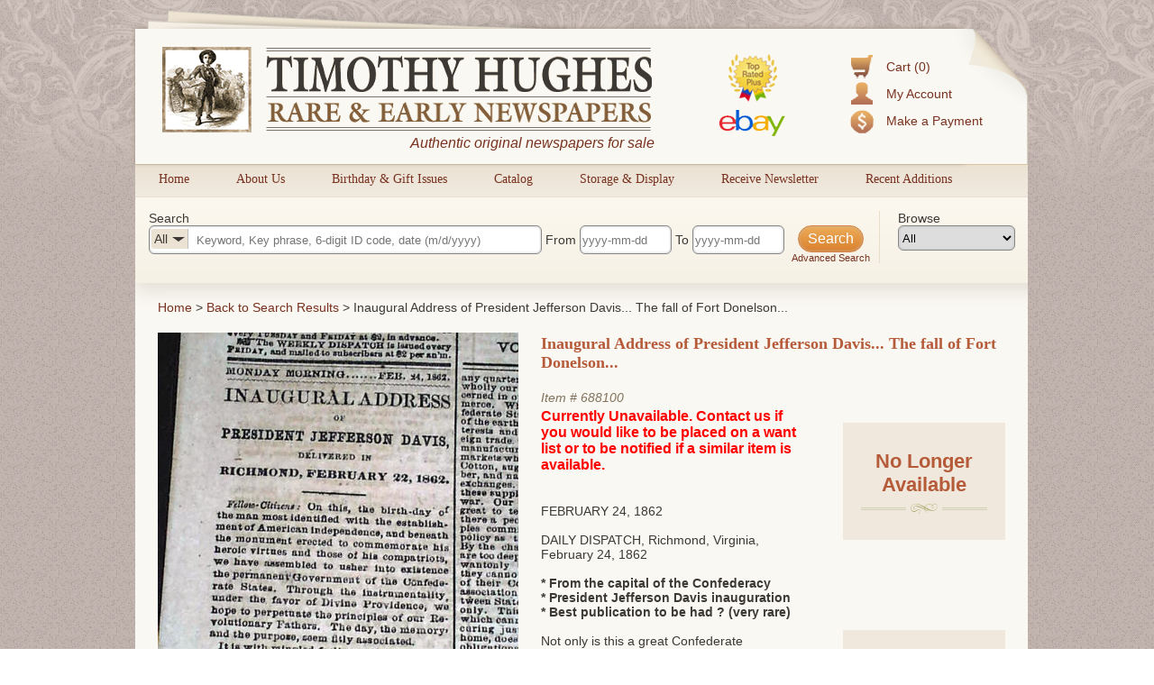

--- FILE ---
content_type: text/html; charset=utf-8
request_url: https://www.rarenewspapers.com/view/688100?list_url=%2Flist%3Fpage%3D2%2525q%255Bis_active%255D%3D1%2525q%255Bitem_types%255D%255B%255D%3DWebItem%2525q%255Bquery%255D%3DEmancipation%252Cemancipator%252Cliberator%252Cnegro%252Cslave%252Cblack%2Bman%252Cnegris%252Cjohn%2Bbrown%252CAfrican%2BAmerican%252CThaddeus%2BStevens%252Cunderground%2Brailroad%252Cabolition%252CFrederick%2BDouglass%252CWilberforce%252Cemancipator%2525q%255Bsearch_method%255D%3DComma%2BList%2525q%255Btext%255D%3DEmancipation%252Cemancipator%252Cliberator%252Cnegro%252Cslave%252Cblack%2Bman%252Cnegris%252Cjohn%2Bbrown%252CAfrican%2BAmerican%252CThaddeus%2BStevens%252Cunderground%2Brailroad%252Cabolition%252CFrederick%2BDouglass%252CWilberforce%252Cemancipator
body_size: 8746
content:
<!DOCTYPE HTML>
<html xmlns:fb="http://ogp.me/ns/fb#">
<head>
<title>
      Inaugural Address of President Jefferson Davis...   The fall of Fort Donelson... 
  - RareNewspapers.com </title>
<meta http-equiv="Content-Type" content="text/html; charset=iso-8859-1">

<meta name="description" content="Timothy Hughes Rare &amp; Early Newspapers offers the largest inventory of original historic newspapers for sale, all guaranteed authentic and all at great prices." />
<meta name="keywords" content="historic newspapers, old newspapers, timothy hughes rare and early newspapers" />

<meta name="og:description" content="Timothy Hughes Rare &amp; Early Newspapers offers the largest inventory of original historic newspapers for sale, all guaranteed authentic and all at great prices." />
<meta name="og:title" content="" />


<meta name="msvalidate.01" content="09BDF14BE3892EBBF7A919F055A16208" />

<meta name="csrf-param" content="authenticity_token" />
<meta name="csrf-token" content="c6/Ook7Dw/pbl7r236vK/9dowt+UJTlIUzOdRdwxN5RfI+PIKridrxZsmTOIV2tbsUV8qJwXMSEMRVIiYzp2yw==" />

<script src="//ajax.googleapis.com/ajax/libs/jquery/1.8.3/jquery.min.js"></script>
<script src="//ajax.googleapis.com/ajax/libs/jqueryui/1.9.2/jquery-ui.min.js"></script>
<script src="/javascripts/modernizr.custom.min.js"></script>
<script src="/javascripts/jquery.ui.touch-punch.min.js"></script>


<link rel="stylesheet" href="/stylesheets/jquery-ui-1.8.22.custom.css" type="text/css" media="all">
<script type="text/javascript">
  $.noConflict();
</script>

<link rel="stylesheet" media="all" href="/assets/application-d8da9ef4d4467fa2bc71a0108103b0daa6c9097d22b9fdd91c73a799b6f405d6.css" />
<link rel="stylesheet" media="all" href="/stylesheets/web.css" />

<script src="/assets/application-86348504684ed97fd85bc0652a0396b6f6e19d1dec75c139e2de76156e6eceb4.js"></script>
<script src="/javascripts/prototype.js"></script>
<script src="/javascripts/effects.js"></script>
<script src="/javascripts/dragdrop.js"></script>
<script src="/javascripts/controls.js"></script>
<script src="/javascripts/application.js"></script>
<script src="/javascripts/web.js"></script>


<!-- Fonts -->
<link href='https://fonts.googleapis.com/css?family=Rokkitt' rel='stylesheet' type='text/css'>


<!--AddThis-->
<script type="text/javascript" src="//s7.addthis.com/js/300/addthis_widget.js#pubid=ra-500d89300bce1491"></script>



</head>
<body id="body">
<div class="decor top"></div>
<div id="container">
  <div id="header">
    <div class="top-left"></div>
    <div class="top-right"></div>
    <div class="accountbox">

<ul>

  <li class="cart">
    <a href="/customer/cart">Cart (0)</a>
  </li>

  <li class="user">
    <a href="/customer/login">My Account</a>
  </li>

  <li class="pay">
    <a href="/payment">Make a Payment</a>
  </li>

</ul>

</div>
    <a href="/"><img class="logo" alt="Timothy Hughes Rare &amp; Early Newspapers - Historic Newspapers" src="/images/redesign/logo.png" /></a>
    <span id="tagline">Authentic original newspapers for sale</span>
    <a href="/pages/ebay"><img class="ebay" alt="Ebay" src="/images/redesign/ebay.png" /></a>
  </div>

  <div id="navigation">
    <div class="tab">
  <div class="pointer"></div>
  <a href="/">Home</a>
</div>

<div class="tab">
  <div class="pointer"></div>
  <a href="/about">About Us</a>
</div>

<div class="tab">
  <div class="pointer"></div>
  <a href="/gifts/birthday">Birthday &amp; Gift Issues</a>
</div>

<div class="tab">
  <div class="pointer"></div>
  <a href="/list/catalog">Catalog</a>
</div>

<div class="tab">
  <div class="pointer"></div>
  <a href="/storage_and_display">Storage &amp; Display</a>
</div>

<div class="tab">
  <div class="pointer"></div>
  <a href="https://lp.constantcontactpages.com/sl/QYoyx8u/RareNewspapers">Receive Newsletter</a>
</div>

<div class="tab">
  <div class="pointer"></div>
  <a href="/list/recent">Recent Additions</a>
</div>
<div style="clear: left"></div>

  </div>

  <div id="content">
    <script src="/javascripts/jqueryui/jquery.ui.rlightbox.min.js"></script>
<link rel="stylesheet" href="/stylesheets/lightbox.min.css" type="text/css" media="all">

<script type="text/javascript">
jQuery(document).ready(function() {
    jQuery(".lb_images").rlightbox();
    jQuery("#main-image").hover(function(){
        jQuery("#main-image span").fadeIn(250);
    },function(){
      jQuery("#main-image span").fadeOut(250);
    });

});

</script>
<script type="text/javascript">
jQuery(document).ready(function() {
/**
 * Don't hide the date picker when clicking a date
 */
jQuery.datepicker._selectDateOverload = jQuery.datepicker._selectDate;
jQuery.datepicker._selectDate = function(id, dateStr) {
    var target = jQuery(id);
    var inst = this._getInst(target[0]);
    inst.inline = true;
    jQuery.datepicker._selectDateOverload(id, dateStr);
    inst.inline = false;
    this._updateDatepicker(inst);
}

//Setup datepickers
    jQuery("#q_date_range_start").datepicker({
      changeMonth: true,
      changeYear: true,
      yearRange: "1500:2026",
      dateFormat: "yy-mm-dd",
      defaultDate: "1900-01-01",
      onChangeMonthYear: function (year, month, inst) {
          curDate = new Date();
          curDate.setFullYear(year);
          curDate.setMonth(month - 1);
          if (jQuery(this).datepicker("getDate") == null){
            curDate.setDate(1);
          }else{
            curDate.setDate(jQuery(this).datepicker("getDate").getDate());
          }
          jQuery(this).datepicker("setDate", curDate);
          jQuery("#q_date_range_end").val(jQuery(this).val());
        },onSelect: function(){
          jQuery("#q_date_range_end").val(jQuery(this).val());
        }
    });



    jQuery("#q_date_range_end").datepicker({
      changeMonth: true,
      changeYear: true,
      yearRange: "1500:2026",
      dateFormat: "yy-mm-dd",
      defaultDate: "1900-01-01",
      onChangeMonthYear: function (year, month, inst) {
          curDate = new Date();
          curDate.setFullYear(year);
          curDate.setMonth(month - 1);
          if (jQuery(this).datepicker("getDate") == null){
            curDate.setDate(1);
          }else{
            curDate.setDate(jQuery(this).datepicker("getDate").getDate());
          }
          jQuery(this).datepicker("setDate", curDate);
        }
    });



    //auto selects the correct category based on query


    //Category filter/search function
    jQuery(".search-area #q_category_id").change(function(){
      catText = jQuery(this).children("option:selected").text();      
      jQuery("#selectedCatDisplay").html(catText);
      catTextWidth = jQuery("#selectedCatDisplay").width();
      jQuery("#q_query").css("text-indent",catTextWidth+40);
      jQuery("#q_category_id").width(catTextWidth+40);
      jQuery("#q_query").focus();   
    });

    jQuery(".browse-area #browseCat").change(function(){
      catId = jQuery(this).children("option:selected").val();
      window.location = "/list?q[category_id]=" + catId;
    });
    //Populate the category browser dropdown
    jQuery("#browseCat").html(jQuery("#q_category_id").html());

    //Clear search for CIL's
    jQuery("#main-submit").click(function(){
      query = jQuery("#q_query").val();
      // //Is a number- is 6 digits long.
       if(!isNaN(query) && query.toString().length == 6){  
        //Category selection reset      
        jQuery("#q_category_id option:first-child").attr("selected", "selected"); //just for the visuals      
        jQuery("#selectedCatDisplay").html("All"); //just for the visuals
        jQuery("#q_query").css("text-indent","50px"); //just for the visuals
        jQuery("#q_category_id").val("");

        //Dateboxes reset
        jQuery("#q_date_range_start").datepicker("setDate",null);
        jQuery("#q_date_range_end").datepicker("setDate",null);             
       }
       
    });



     jQuery(".searchbox form").bind("submit", function(){

        //Set date's if they weren't set- assume min/max
        
        if(jQuery("#q_date_range_start").val() == ""){
          jQuery("#q_date_range_start").val("1500-01-01");
        }


        if(jQuery("#q_date_range_end").val() == ""){
          d = new Date();
          des = d.getFullYear() + "-" + (d.getMonth()+1) + "-" + d.getDate()
          jQuery("#q_date_range_end").val(des);
        }



        //Show dark-box
        jQuery(".dark-box").html("<div><h3>Updating results...</h3></div>");
        jQuery(".dark-box").fadeIn(500);
      });

      jQuery("#reset-search").click(function(){
        //Show dark-box
        jQuery(".dark-box").html("<div><h3>Updating results...</h3></div>");
        jQuery(".dark-box").fadeIn(500);
      });


      //Loading animation
      text = "Updating results";
      setInterval(function() {
          if((text += ".").length == 20){
            text = "Updating results"; //reset
          }
          jQuery('.dark-box div h3').html(text);
      }, 250);


});

</script>

<div class="searchbox">
  <form action="https://www.rarenewspapers.com/search" accept-charset="UTF-8" method="post"><input name="utf8" type="hidden" value="&#x2713;" /><input type="hidden" name="authenticity_token" value="P44SUaPLbgKX/bLrmK08kGApAn2DMgXF2LtXDYohoXnFzwEBKgWKAU5eAlqEy0vkIAZLDCzk85BKf1YUvGCAcA==" />
  <input value="All Words" type="hidden" name="q[search_method]" id="q_search_method" />

  <div class="search-area">
    <div>Search</div>

    <div id="inSearchCatSelect">
      <div><div id="selectedCatDisplay">All</div><div class="pointer"></div></div>
      <select name="q[category_id]" id="q_category_id"><option value="">All</option>
<option value="101">The 1600&#39;s and 1700&#39;s</option>
<option value="130">- American</option>
<option value="131">- British</option>
<option value="102">- Revolutionary War</option>
<option value="103">The Civil War</option>
<option value="105">- Confederate</option>
<option value="104">- Yankee</option>
<option value="106">The Old West</option>
<option value="107">Harper&#39;s Weekly</option>
<option value="108">- 1857-1860</option>
<option value="109">- 1861-1865</option>
<option value="110">- 1866-1869</option>
<option value="111">- 1870-1879</option>
<option value="112">- 1880-1889</option>
<option value="113">- 1890-1899</option>
<option value="125">- 1900-1916</option>
<option value="114">Moments in American History</option>
<option value="116">- Post-Civil War</option>
<option value="115">- Pre-Civil War</option>
<option value="117">The 20th Century</option>
<option value="128">- World War II</option>
<option value="118">Displayable Issues</option>
<option value="119">Wholesale Lots</option>
<option value="126">War of 1812</option>
<option value="127">Documents &amp; Broadsides</option>
<option value="129">The 21st Century</option></select>
    </div>
    <input size="40" placeholder="Keyword, Key phrase, 6-digit ID code, date (m/d/yyyy)" type="text" name="q[query]" id="q_query" />

    From <input size="11" placeholder="yyyy-mm-dd" type="text" name="q[date_range_start]" id="q_date_range_start" /> To <input size="11" placeholder="yyyy-mm-dd" type="text" name="q[date_range_end]" id="q_date_range_end" />

    <div style="float: right; text-align: center; position: relative; font-size:11px;">
      <input type="submit" name="commit" value="Search" id="main-submit" data-disable-with="Search" />
      <div class="clear"></div>
      <a href="/search" title="Advanced Search">Advanced Search</a>
    </div>
  </div>

  <div class="browse-area">
    <div>Browse</div>
    <select id="browseCat"></select>
  </div>



</form></div>




<div class="bounder" id="product">

<div id="bread">
  <a href="/" title="Home">Home</a> &gt; <a href="/list?page=2&amp;q%5Bis_active%5D=1&amp;q%5Bitem_types%5D%5B%5D=WebItem&amp;q%5Bquery%5D=Emancipation%2Cemancipator%2Cliberator%2Cnegro%2Cslave%2Cblack+man%2Cnegris%2Cjohn+brown%2CAfrican+American%2CThaddeus+Stevens%2Cunderground+railroad%2Cabolition%2CFrederick+Douglass%2CWilberforce%2Cemancipator&amp;q%5Bsearch_method%5D=Comma+List&amp;q%5Btext%5D=Emancipation%2Cemancipator%2Cliberator%2Cnegro%2Cslave%2Cblack+man%2Cnegris%2Cjohn+brown%2CAfrican+American%2CThaddeus+Stevens%2Cunderground+railroad%2Cabolition%2CFrederick+Douglass%2CWilberforce%2Cemancipator">Back to Search Results</a> &gt; 
    Inaugural Address of President Jefferson Davis...   The fall of Fort Donelson... 
</div>

<div class="clear"></div>

<!-- Image Area -->
<div class="col" style="width:400px; position:relative; margin-right: 10px;">
  <div id="main-image">
    <span>Click image to enlarge</span>
    <a title="Item # 688100" class="lb_images" href="https://secure-images.rarenewspapers.com/ebayimgs/9.86.2022/image031.jpg"><img width="400" alt="688100" onerror="this.style.display = &#39;none&#39;" src="https://secure-images.rarenewspapers.com/ebayimgs/9.86.2022/image031.jpg" /></a>
  </div>


    <a class="image-list-button" href="/view/688100?list_url=%2Flist%3Fpage%3D2%2525q%255Bis_active%255D%3D1%2525q%255Bitem_types%255D%255B%255D%3DWebItem%2525q%255Bquery%255D%3DEmancipation%252Cemancipator%252Cliberator%252Cnegro%252Cslave%252Cblack%2Bman%252Cnegris%252Cjohn%2Bbrown%252CAfrican%2BAmerican%252CThaddeus%2BStevens%252Cunderground%2Brailroad%252Cabolition%252CFrederick%2BDouglass%252CWilberforce%252Cemancipator%2525q%255Bsearch_method%255D%3DComma%2BList%2525q%255Btext%255D%3DEmancipation%252Cemancipator%252Cliberator%252Cnegro%252Cslave%252Cblack%2Bman%252Cnegris%252Cjohn%2Bbrown%252CAfrican%2BAmerican%252CThaddeus%2BStevens%252Cunderground%2Brailroad%252Cabolition%252CFrederick%2BDouglass%252CWilberforce%252Cemancipator&amp;imagelist=1#full-images">Show image list &raquo;</a>



  <div id="image-list">
    <div>
      <a title="Item # 688100" class="lb_images" href="https://secure-images.rarenewspapers.com/ebayimgs/9.86.2022/image031.jpg"><img src="https://secure-images.rarenewspapers.com/ebayimgs/9.86.2022/image031_tn.jpg" /></a>
    </div>
    <div>
      <a title="Item # 688100" class="lb_images" href="https://secure-images.rarenewspapers.com/ebayimgs/9.86.2022/image032.jpg"><img src="https://secure-images.rarenewspapers.com/ebayimgs/9.86.2022/image032_tn.jpg" /></a>
    </div>
    <div>
      <a title="Item # 688100" class="lb_images" href="https://secure-images.rarenewspapers.com/ebayimgs/9.86.2022/image033.jpg"><img src="https://secure-images.rarenewspapers.com/ebayimgs/9.86.2022/image033_tn.jpg" /></a>
    </div>
    <div>
      <a title="Item # 688100" class="lb_images" href="https://secure-images.rarenewspapers.com/ebayimgs/9.86.2022/image034.jpg"><img src="https://secure-images.rarenewspapers.com/ebayimgs/9.86.2022/image034_tn.jpg" /></a>
    </div>
    <div>
      <a title="Item # 688100" class="lb_images" href="https://secure-images.rarenewspapers.com/ebayimgs/9.86.2022/image035.jpg"><img src="https://secure-images.rarenewspapers.com/ebayimgs/9.86.2022/image035_tn.jpg" /></a>
    </div>
    <div>
      <a title="Item # 688100" class="lb_images" href="https://secure-images.rarenewspapers.com/ebayimgs/9.86.2022/image036.jpg"><img src="https://secure-images.rarenewspapers.com/ebayimgs/9.86.2022/image036_tn.jpg" /></a>
    </div>
    <div>
      <a title="Item # 688100" class="lb_images" href="https://secure-images.rarenewspapers.com/ebayimgs/9.86.2022/image037.jpg"><img src="https://secure-images.rarenewspapers.com/ebayimgs/9.86.2022/image037_tn.jpg" /></a>
    </div>
    <div>
      <a title="Item # 688100" class="lb_images" href="https://secure-images.rarenewspapers.com/ebayimgs/9.86.2022/image038.jpg"><img src="https://secure-images.rarenewspapers.com/ebayimgs/9.86.2022/image038_tn.jpg" /></a>
    </div>
    <div>
      <a title="Item # 688100" class="lb_images" href="https://secure-images.rarenewspapers.com/ebayimgs/9.86.2022/image039.jpg"><img src="https://secure-images.rarenewspapers.com/ebayimgs/9.86.2022/image039_tn.jpg" /></a>
    </div>
    <div>
      <a title="Item # 688100" class="lb_images" href="https://secure-images.rarenewspapers.com/ebayimgs/9.86.2022/image040.jpg"><img src="https://secure-images.rarenewspapers.com/ebayimgs/9.86.2022/image040_tn.jpg" /></a>
    </div>
    <div>
      <a title="Item # 688100" class="lb_images" href="https://secure-images.rarenewspapers.com/ebayimgs/9.86.2022/image041.jpg"><img src="https://secure-images.rarenewspapers.com/ebayimgs/9.86.2022/image041_tn.jpg" /></a>
    </div>
    <div>
      <a title="Item # 688100" class="lb_images" href="https://secure-images.rarenewspapers.com/ebayimgs/9.86.2022/image042.jpg"><img src="https://secure-images.rarenewspapers.com/ebayimgs/9.86.2022/image042_tn.jpg" /></a>
    </div>
    <div>
      <a title="Item # 688100" class="lb_images" href="https://secure-images.rarenewspapers.com/ebayimgs/9.86.2022/image043.jpg"><img src="https://secure-images.rarenewspapers.com/ebayimgs/9.86.2022/image043_tn.jpg" /></a>
    </div>
    <div>
      <a title="Item # 688100" class="lb_images" href="https://secure-images.rarenewspapers.com/ebayimgs/9.86.2022/image044.jpg"><img src="https://secure-images.rarenewspapers.com/ebayimgs/9.86.2022/image044_tn.jpg" /></a>
    </div>
  </div>

</div>

<!-- end images -->

<div class="col" style="width:320px;">

<div class="item">

  

<h1 class="subheader">
    Inaugural Address of President Jefferson Davis...   The fall of Fort Donelson... 
</h1><br /><br />

<span class="identifier">
  Item # <a href="https://www.rarenewspapers.com/view/688100">688100</a>
</span>

  <h3 style="color: red">Currently Unavailable. Contact us if you would like to be placed on a want list or to be notified if a similar item is available.</h3>

  <br /><br />
  <div class="date">
    February 24, 1862
  </div><br />


<span class="description">
  DAILY DISPATCH, Richmond, Virginia, February 24, 1862&nbsp;<br />
<br />
<strong>* From the capital of the Confederacy<br />
* President Jefferson Davis inauguration<br />
* Best publication to be had ? (very rare)</strong><br />
<br />
Not only is this a great Confederate newspaper, but it is from the capital of the Confederacy and as such contains a great wealth of the latest news and battle reports.<br />
Certainly the most significant content in this issue is the content relating to the establishment of the Southern Confederacy, as the Confederate Constitution and Presidency are declared permanent and no longer provisional. Going hand-in-hand with this is the inauguration of Jefferson Davis as the President of the Confederacy, with all of the first column &amp; a portion of the second column on the front page taken up with text headed: &quot;INAUGURAL ADDRESS Of President Jefferson Davis, Delivered in Richmond, February 22, 1862&quot;.<br />
Following this is reporting from the: &quot;Confederate Congress&quot; which has as a subhead: &quot;The Inaugural Ceremonies&quot;.<br />
Simply terrific text to have in a newspaper from the capital of the Confederacy--the city where Davis was inaugurated.<br />
Page 3 has the official: &quot;Proclamation By the President&quot; ending the Provisional Government &amp; beginning the permanent government of the Confederacy, which is signed in type by: <strong>Jefferson Davis</strong>, and begins: <em>&quot;The termination of the Provisional Government offers a fitting occasion again to present ourselves in humiliation, prayer &amp; thanksgiving before that God who has safely conducted us through our first year of national existence...&quot;</em>.<br />
This issue has much more on the war, including: &quot;Latest From Tennessee&quot; &quot;Reported Evacuation of Nashville by the Confederates&quot; &quot;The Number of Confederate Prisoners Taken at Fort Donelson&quot; &quot;Movements of Gens. Price and McCulloch&quot; &quot;Affairs At The South&quot; with many subheads including: &quot;Gen. Beauregard&quot; and &quot;Outrages of the Enemy&quot;; &quot;Spirit of the Army&quot; &quot;Evacuation of Nashville&quot; &quot;The Times&quot; which is a nice editorial; and other smaller items. Included among the many ads are six runaway slave ads.<br />
Complete in four pages, never bound nor trimmed, very nice condition.
</span>



<div class="clear"></div>


<p style="position:relative; top:15px;">Category: <a href="/list?q[category_id]=105">Confederate</a></p>

</div>



</div>
<div class="col" style="width:180px;float:right;">

  <div class="buy-box" style="height:110px;">  
    <h3 style="color: #b55b39; font-size:22px; font-weight:bold;">No Longer Available</h3>
    <p class="title-center-decor"><span></span></p>
  </div>
  


  <!--Upper Social Buttons-->
  <div style="margin-left: 10px; width: 180px;">

    <!--Facebook Button-->
    <a class="addthis_button_facebook_like facebook" fb:like:href="https://www.rarenewspapers.com/view/688100?acl=943387067"></a>

    <!--Pinterest Button-->
    <a class="addthis_button_pinterest_pinit pinterest"
      pi:pinit:url="https://www.rarenewspapers.com/view/688100"
      pi:pinit:media="https://secure-images.rarenewspapers.com/ebayimgs/9.86.2022/image031.jpg"
      pi:pinit:description="Inaugural Address of President Jefferson Davis...   The fall of Fort Donelson... "
      pi:pinit:layout="horizontal">
    </a>
   

</div>

  <div class="related-products buy-box">
    <h3>Related Products</h3>
    <p class="title-center-decor"><span></span></p><br />


      <div class="item odd">
        <div class="thumbnail">
            <a href="/view/707365">
              <img alt="707365" width="120" onerror="this.style.display = &#39;none&#39;" src="https://secure-images.rarenewspapers.com/ebayimgs/1.4.2018/image075_tn.jpg" />
            </a>

            <p style="font-size:11px; width:120px;">
              <a href="/view/707365">
                The battle for Charleston...
              </a>
            </p>
        </div>
      </div>

      <div class="item even">
        <div class="thumbnail">
            <a href="/view/714285">
              <img alt="714285" width="120" onerror="this.style.display = &#39;none&#39;" src="https://secure-images.rarenewspapers.com/ebayimgs/1.85.2013/image067_tn.jpg" />
            </a>

            <p style="font-size:11px; width:120px;">
              <a href="/view/714285">
                From the capital of the Confederacy...
              </a>
            </p>
        </div>
      </div>

      <div class="item odd">
        <div class="thumbnail">
            <a href="/view/714287">
              <img alt="714287" width="120" onerror="this.style.display = &#39;none&#39;" src="https://secure-images.rarenewspapers.com/ebayimgs/4.73.2018/image062_tn.jpg" />
            </a>

            <p style="font-size:11px; width:120px;">
              <a href="/view/714287">
                Yankees sore over Stuart&#39;s incursion ...
              </a>
            </p>
        </div>
      </div>

    <div style="text-align: center;"><a href="/list?q[category_id]=105">View more related titles &raquo;</a></div>


    <div class="clear"></div>
  </div>
  </div><!-- end last column -->




</div><!-- end bounder -->


<div class="clear"></div>


<div id="inner-footer" >
  <div class="lower">
  <div class="col" style="width: 120px;">
    <a href="/about" title="About Us">About Us</a>
    <a href="/links" title="Related Links">Related Links</a>
    <a href="/memberships" title="Become a Member">Become a Member</a>
    <a href="/faq" title="FAQs">FAQs</a>
  </div>

  <div class="col" style="width:150px;">
    <a href="/gifts/birthday" title="Birthday Issues">Birthday Issues</a>
    <a href="/gifts" title="Gift Ideas">Gift Ideas</a>
    <a href="/list?code=catalog" title="Our Catalog">Our Catalog</a>
    <a href="/list?q%5Bquery%5D=catkey" title="Best of the Best">Best of the Best</a>
  </div>

  <div class="col" style="width: 170px;">
    <a href="http://www.youtube.com/user/RareNewspapers" title="Informative Videos">Informative Videos</a>
    <a href="/list/fcollections" title="Featured Collections">Featured Collections</a>
    <a href="/pages/reprints" title="List of Common Reprints">List of Common Reprints</a>
    <a href="/list?code=recent" title="Recent Additions">Recent Additions</a>
  </div>

  <div class="col" style="width: 200px; text-align: center;margin: 15px 0;">
    <div class="badge"><img src="/images/redesign/american-antiquarian-society-logo.png" alt="Antiquarian Society" title="Member, Antiquarian Society of America" /></div>
    <div class="badge"><img src="/images/redesign/ephemera-society-logo.png" alt="Ephemera Society" title="Member, Ephemera Society of America" /></div>    
  </div>

  <div class="col" style="width: 135px;">   
    <p id="siteseal"><script type="text/javascript" src="https://seal.godaddy.com/getSeal?sealID=5AZaxPAM64N26rZLZWvfoaRBnRHGvSAoCw5f9TsPYfOgO2xyqfUORe00aFNw"></script></p>
    <p><a onclick="_gaq.push(['_trackPageview', '/external/truste']);" href="https://privacy.truste.com/privacy-seal/Timothy-Hughes-Rare-%26-Early-Newspapers/validation?validationId=638f9c4b-5de6-470a-b3f5-581b2e4c241c" title="Timothy Hughes Rare &amp; Early Newspapers Privacy Seal Certification" target="_blank"><img style="border:none" width="132" alt="TRUSTe Certified Privacy Seal" src="https://privacy-policy.truste.com/privacy-seal/rarenewspapers.com/TRUSTe-Certified-Privacy-Seal.png"></a></p>
  </div>
  <div class="col" style="width: 100px;"> 
    <div class="AuthorizeNetSeal"> <script type="text/javascript" language="javascript">var ANS_customer_id="7a441799-2aa0-4eb8-8c1b-12f09e33fb6a";</script> <script type="text/javascript" language="javascript" src="//verify.authorize.net/anetseal/seal.js" ></script> <a href="http://www.authorize.net/" id="AuthorizeNetText" target="_blank"></a> 
    </div>
  </div>


</div>
</div>

  </div>
</div>

<div id="footer">
  <!-- Social Proof Buttons -->
<div style="margin:0 auto; margin-top:20px; width:460px;">
  <!--Facebook Button-->
  <a class="addthis_button_facebook_like facebook" fb:like:href="http://www.facebook.com/pages/Timothy-Hughes-Rare-Early-Newspapers/6462049689" style="position: relative; top: -6px; left: 29px;"></a>

  <!--Twitter Follow Button-->
  <a href="https://twitter.com/rarenewspapers" class="twitter-follow-button" data-show-count="false">Follow @rarenewspapers</a>
  <script>!function(d,s,id){var js,fjs=d.getElementsByTagName(s)[0];if(!d.getElementById(id)){js=d.createElement(s);js.id=id;js.src="//platform.twitter.com/widgets.js";fjs.parentNode.insertBefore(js,fjs);}}(document,"script","twitter-wjs");
  </script>

  <!--Pinterest Follow Button-->
  <a href="http://pinterest.com/rarenewspapers/"><img src="/images/follow-me-pinterest.png" style="top: -1px; position: relative;" alt="Follow Me on Pinterest" /></a>
</div>
<div class="clear"></div>
<span>
  <a href="/pages/terms" title="Terms &amp; Conditions">Terms &amp; Conditions</a>|
  <a href="/pages/returns" title="Return Policy">Return Policy</a>|
  <a href="/pages/privacy" title="Privacy Policy">Privacy Policy</a>|
  <a href="/pages/dmca" title="DMCA Statement">DMCA</a>|
  <a href="/pages/contact" title="Contact Us">Contact Us</a>
</span>
<br />
<span>Copyright &copy; 2026 Timothy Hughes Rare &amp; Early Newspapers</span>

</div>
<div class="decor bottom"></div>
<div class="dark-box"></div>

<!-- Google Code for Remarketing Tag -->
<!--------------------------------------------------
Remarketing tags may not be associated with personally identifiable information or placed on pages related to sensitive categories. See more information and instructions on how to setup the tag on: http://google.com/ads/remarketingsetup
--------------------------------------------------->
<script type="text/javascript">
/* <![CDATA[ */
var google_conversion_id = 1072220669;
var google_custom_params = window.google_tag_params;
var google_remarketing_only = true;
/* ]]> */
</script>
<script type="text/javascript" src="//www.googleadservices.com/pagead/conversion.js">
</script>
<noscript>
<div style="display:inline;">
<img height="1" width="1" style="border-style:none;" alt="" src="//googleads.g.doubleclick.net/pagead/viewthroughconversion/1072220669/?guid=ON&amp;script=0"/>
</div>
</noscript>

</body>
</html>

